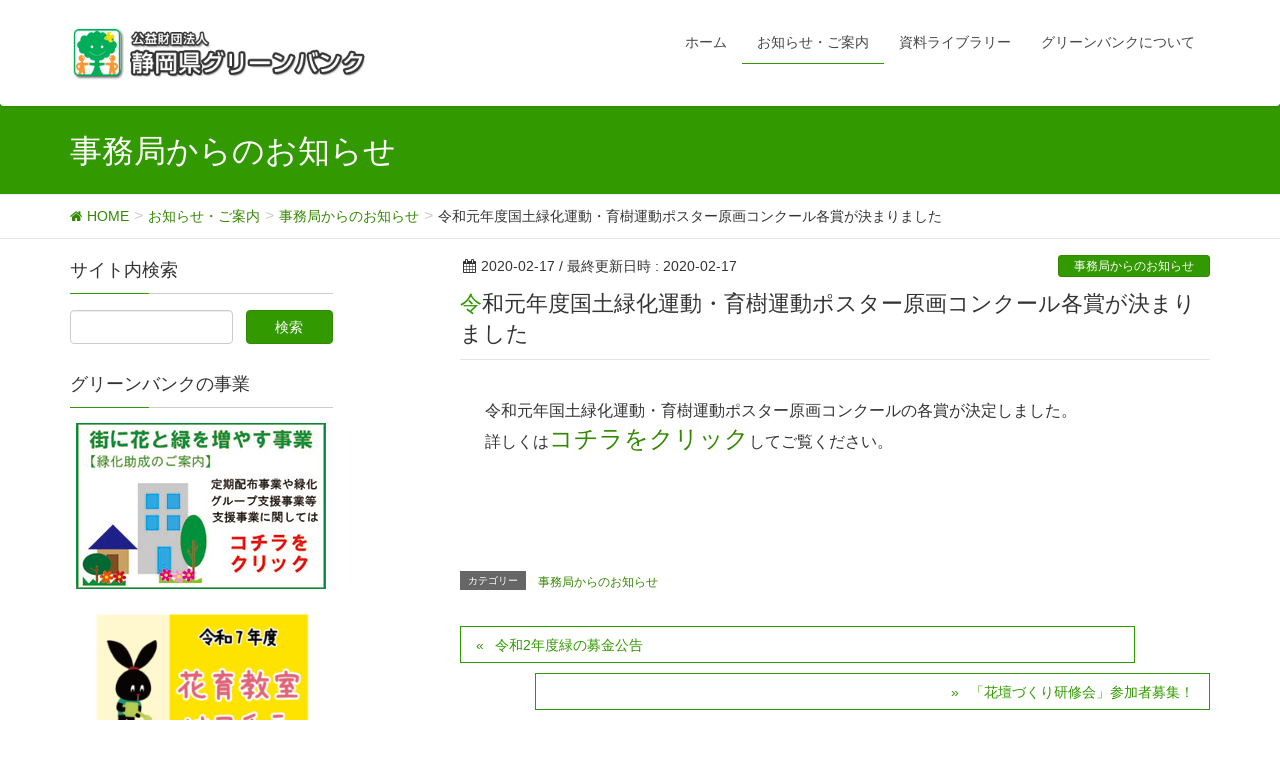

--- FILE ---
content_type: text/html; charset=UTF-8
request_url: https://greenbank.or.jp/%E4%BB%A4%E5%92%8C%E5%85%83%E5%B9%B4%E5%BA%A6%E5%9B%BD%E5%9C%9F%E7%B7%91%E5%8C%96%E9%81%8B%E5%8B%95%E3%83%BB%E8%82%B2%E6%A8%B9%E9%81%8B%E5%8B%95%E3%83%9D%E3%82%B9%E3%82%BF%E3%83%BC%E5%8E%9F%E7%94%BB
body_size: 17058
content:
<!DOCTYPE html>
<html lang="ja">
<head>
<meta charset="utf-8">
<meta http-equiv="X-UA-Compatible" content="IE=edge">
<meta name="viewport" content="width=device-width, initial-scale=1">
<title>令和元年度国土緑化運動・育樹運動ポスター原画コンクール各賞が決まりました | 公益財団法人静岡県グリーンバンク</title>
<meta name='robots' content='max-image-preview:large' />
<link rel='dns-prefetch' href='//oss.maxcdn.com' />
<link rel='dns-prefetch' href='//s.w.org' />
<link rel="alternate" type="application/rss+xml" title="公益財団法人静岡県グリーンバンク &raquo; フィード" href="https://greenbank.or.jp/feed" />
<link rel="alternate" type="application/rss+xml" title="公益財団法人静岡県グリーンバンク &raquo; コメントフィード" href="https://greenbank.or.jp/comments/feed" />
<link rel="alternate" type="application/rss+xml" title="公益財団法人静岡県グリーンバンク &raquo; 令和元年度国土緑化運動・育樹運動ポスター原画コンクール各賞が決まりました のコメントのフィード" href="https://greenbank.or.jp/%e4%bb%a4%e5%92%8c%e5%85%83%e5%b9%b4%e5%ba%a6%e5%9b%bd%e5%9c%9f%e7%b7%91%e5%8c%96%e9%81%8b%e5%8b%95%e3%83%bb%e8%82%b2%e6%a8%b9%e9%81%8b%e5%8b%95%e3%83%9d%e3%82%b9%e3%82%bf%e3%83%bc%e5%8e%9f%e7%94%bb/feed" />
<meta name="description" content="令和元年国土緑化運動・育樹運動ポスター原画コンクールの各賞が決定しました。詳しくはコチラをクリックしてご覧ください。&nbsp;" /><style type="text/css">.color_key_bg,.color_key_bg_hover:hover{background-color: #339900;}.color_key_txt,.color_key_txt_hover:hover{color: #339900;}.color_key_border,.color_key_border_hover:hover{border-color: #339900;}.color_key_dark_bg,.color_key_dark_bg_hover:hover{background-color: #338800;}.color_key_dark_txt,.color_key_dark_txt_hover:hover{color: #338800;}.color_key_dark_border,.color_key_dark_border_hover:hover{border-color: #338800;}</style>
		<script type="text/javascript">
			window._wpemojiSettings = {"baseUrl":"https:\/\/s.w.org\/images\/core\/emoji\/13.1.0\/72x72\/","ext":".png","svgUrl":"https:\/\/s.w.org\/images\/core\/emoji\/13.1.0\/svg\/","svgExt":".svg","source":{"concatemoji":"https:\/\/greenbank.or.jp\/wp-includes\/js\/wp-emoji-release.min.js?ver=5.8.12"}};
			!function(e,a,t){var n,r,o,i=a.createElement("canvas"),p=i.getContext&&i.getContext("2d");function s(e,t){var a=String.fromCharCode;p.clearRect(0,0,i.width,i.height),p.fillText(a.apply(this,e),0,0);e=i.toDataURL();return p.clearRect(0,0,i.width,i.height),p.fillText(a.apply(this,t),0,0),e===i.toDataURL()}function c(e){var t=a.createElement("script");t.src=e,t.defer=t.type="text/javascript",a.getElementsByTagName("head")[0].appendChild(t)}for(o=Array("flag","emoji"),t.supports={everything:!0,everythingExceptFlag:!0},r=0;r<o.length;r++)t.supports[o[r]]=function(e){if(!p||!p.fillText)return!1;switch(p.textBaseline="top",p.font="600 32px Arial",e){case"flag":return s([127987,65039,8205,9895,65039],[127987,65039,8203,9895,65039])?!1:!s([55356,56826,55356,56819],[55356,56826,8203,55356,56819])&&!s([55356,57332,56128,56423,56128,56418,56128,56421,56128,56430,56128,56423,56128,56447],[55356,57332,8203,56128,56423,8203,56128,56418,8203,56128,56421,8203,56128,56430,8203,56128,56423,8203,56128,56447]);case"emoji":return!s([10084,65039,8205,55357,56613],[10084,65039,8203,55357,56613])}return!1}(o[r]),t.supports.everything=t.supports.everything&&t.supports[o[r]],"flag"!==o[r]&&(t.supports.everythingExceptFlag=t.supports.everythingExceptFlag&&t.supports[o[r]]);t.supports.everythingExceptFlag=t.supports.everythingExceptFlag&&!t.supports.flag,t.DOMReady=!1,t.readyCallback=function(){t.DOMReady=!0},t.supports.everything||(n=function(){t.readyCallback()},a.addEventListener?(a.addEventListener("DOMContentLoaded",n,!1),e.addEventListener("load",n,!1)):(e.attachEvent("onload",n),a.attachEvent("onreadystatechange",function(){"complete"===a.readyState&&t.readyCallback()})),(n=t.source||{}).concatemoji?c(n.concatemoji):n.wpemoji&&n.twemoji&&(c(n.twemoji),c(n.wpemoji)))}(window,document,window._wpemojiSettings);
		</script>
		<style type="text/css">
img.wp-smiley,
img.emoji {
	display: inline !important;
	border: none !important;
	box-shadow: none !important;
	height: 1em !important;
	width: 1em !important;
	margin: 0 .07em !important;
	vertical-align: -0.1em !important;
	background: none !important;
	padding: 0 !important;
}
</style>
	<link rel='stylesheet' id='wp-block-library-css'  href='https://greenbank.or.jp/wp-includes/css/dist/block-library/style.min.css?ver=5.8.12' type='text/css' media='all' />
<link rel='stylesheet' id='contact-form-7-css'  href='https://greenbank.or.jp/wp-content/plugins/contact-form-7/includes/css/styles.css?ver=5.5.6' type='text/css' media='all' />
<link rel='stylesheet' id='foobox-free-min-css'  href='https://greenbank.or.jp/wp-content/plugins/foobox-image-lightbox/free/css/foobox.free.min.css?ver=2.7.27' type='text/css' media='all' />
<link rel='stylesheet' id='vkExUnit_common_style-css'  href='https://greenbank.or.jp/wp-content/plugins/vk-all-in-one-expansion-unit/css/vkExUnit_style_in_bs.css?ver=5.9.0' type='text/css' media='all' />
<link rel='stylesheet' id='font-awesome-css'  href='https://greenbank.or.jp/wp-content/plugins/vk-all-in-one-expansion-unit/libraries/font-awesome/css/font-awesome.min.css?ver=4.7.0' type='text/css' media='all' />
<link rel='stylesheet' id='wc-shortcodes-style-css'  href='https://greenbank.or.jp/wp-content/plugins/wc-shortcodes/public/assets/css/style.css?ver=3.46' type='text/css' media='all' />
<link rel='stylesheet' id='lightning-design-style-css'  href='https://greenbank.or.jp/wp-content/themes/lightning/design_skin/origin/css/style.css?ver=3.2.0' type='text/css' media='all' />
<style id='lightning-design-style-inline-css' type='text/css'>
@media (min-width: 992px) { .siteContent .subSection { float:left;margin-left:0; } .siteContent .mainSection { float:right; } }
</style>
<link rel='stylesheet' id='lightning-theme-style-css'  href='https://greenbank.or.jp/wp-content/themes/lightning_child/style.css?ver=3.2.0' type='text/css' media='all' />
<link rel='stylesheet' id='ltg_adv_nav_style_css-css'  href='https://greenbank.or.jp/wp-content/plugins/lightning-advanced-unit/inc/navigation/css/navigation.css?ver=3.4.1' type='text/css' media='all' />
<link rel='stylesheet' id='wordpresscanvas-font-awesome-css'  href='https://greenbank.or.jp/wp-content/plugins/wc-shortcodes/public/assets/css/font-awesome.min.css?ver=4.7.0' type='text/css' media='all' />
<script type='text/javascript' src='https://greenbank.or.jp/wp-includes/js/jquery/jquery.min.js?ver=3.6.0' id='jquery-core-js'></script>
<script type='text/javascript' src='https://greenbank.or.jp/wp-includes/js/jquery/jquery-migrate.min.js?ver=3.3.2' id='jquery-migrate-js'></script>
<script type='text/javascript' id='post_grid_scripts-js-extra'>
/* <![CDATA[ */
var post_grid_ajax = {"post_grid_ajaxurl":"https:\/\/greenbank.or.jp\/wp-admin\/admin-ajax.php"};
/* ]]> */
</script>
<script type='text/javascript' src='https://greenbank.or.jp/wp-content/plugins/post-grid/assets/frontend/js/scripts.js?ver=5.8.12' id='post_grid_scripts-js'></script>
<script type='text/javascript' id='ga_events_main_script-js-extra'>
/* <![CDATA[ */
var ga_options = {"anonymizeip":"","advanced":"","snippet_type":"none","tracking_id":"UA-102586310-1","gtm_id":"","domain":"","click_elements":[{"name":"clic_bn_bokindayori","type":"id","category":"link","action":"click","label":"\u7fe0\u306e\u52df\u91d1\u3060\u3088\u308a\u3092\u8868\u793a_\u30d0\u30ca\u30fc\u30ea\u30f3\u30af","value":"","bounce":"false"},{"name":"clic_bn_bankdayori","type":"id","category":"link","action":"click","label":"\u7fe0\u306e\u52df\u91d1\u3060\u3088\u308a\u3092\u8868\u793a_\u30d0\u30ca\u30fc\u30ea\u30f3\u30af","value":"","bounce":"false"},{"name":"clic_txt_bokindayori","type":"id","category":"link","action":"click","label":"\u7fe0\u306e\u52df\u91d1\u3060\u3088\u308a\u3092\u8868\u793a_\u30c6\u30ad\u30b9\u30c8\u30ea\u30f3\u30af","value":"","bounce":"false"}],"scroll_elements":[],"link_clicks_delay":"120","download_tracking_type":["pdf","mp3","pptx","docx"],"force_snippet":"none"};
var gaePlaceholders = {"is_front_page":"","page_title":"\u4ee4\u548c\u5143\u5e74\u5ea6\u56fd\u571f\u7dd1\u5316\u904b\u52d5\u30fb\u80b2\u6a39\u904b\u52d5\u30dd\u30b9\u30bf\u30fc\u539f\u753b\u30b3\u30f3\u30af\u30fc\u30eb\u5404\u8cde\u304c\u6c7a\u307e\u308a\u307e\u3057\u305f"};
/* ]]> */
</script>
<script type='text/javascript' src='https://greenbank.or.jp/wp-content/plugins/wp-google-analytics-events/js/main.js?ver=1.0' id='ga_events_main_script-js'></script>
<script type='text/javascript' src='https://greenbank.or.jp/wp-content/themes/lightning_child/js/jquerylib.js?ver=5.8.12' id='jquerylib-script-js'></script>
<!--[if lt IE 9]>
<script type='text/javascript' src='//oss.maxcdn.com/html5shiv/3.7.2/html5shiv.min.js?ver=5.8.12' id='html5shiv-js'></script>
<![endif]-->
<!--[if lt IE 9]>
<script type='text/javascript' src='//oss.maxcdn.com/respond/1.4.2/respond.min.js?ver=5.8.12' id='respond-js'></script>
<![endif]-->
<script type='text/javascript' src='https://greenbank.or.jp/wp-content/themes/lightning/js/all_in_header_fixed.min.js?ver=3.2.0' id='lightning-js-js'></script>
<script type='text/javascript' id='foobox-free-min-js-before'>
/* Run FooBox FREE (v2.7.27) */
var FOOBOX = window.FOOBOX = {
	ready: true,
	disableOthers: false,
	o: {wordpress: { enabled: true }, countMessage:'image %index of %total', captions: { dataTitle: ["captionTitle","title"], dataDesc: ["captionDesc","description"] }, excludes:'.fbx-link,.nofoobox,.nolightbox,a[href*="pinterest.com/pin/create/button/"]', affiliate : { enabled: false }},
	selectors: [
		".foogallery-container.foogallery-lightbox-foobox", ".foogallery-container.foogallery-lightbox-foobox-free", ".gallery", ".wp-block-gallery", ".wp-caption", ".wp-block-image", "a:has(img[class*=wp-image-])", ".foobox"
	],
	pre: function( $ ){
		// Custom JavaScript (Pre)
		
	},
	post: function( $ ){
		// Custom JavaScript (Post)
		
		// Custom Captions Code
		
	},
	custom: function( $ ){
		// Custom Extra JS
		
	}
};
</script>
<script type='text/javascript' src='https://greenbank.or.jp/wp-content/plugins/foobox-image-lightbox/free/js/foobox.free.min.js?ver=2.7.27' id='foobox-free-min-js'></script>
<script type='text/javascript' src='https://greenbank.or.jp/wp-content/plugins/lightning-advanced-unit/js/lightning-adv.min.js?ver=3.4.1' id='lightning_adv_unit_script-js'></script>
<script type='text/javascript' src='https://greenbank.or.jp/wp-content/plugins/lightning-advanced-unit/inc/navigation/js/navigation.min.js?ver=3.4.1' id='ltg_adv_unit_navi_script-js'></script>
<link rel="https://api.w.org/" href="https://greenbank.or.jp/wp-json/" /><link rel="alternate" type="application/json" href="https://greenbank.or.jp/wp-json/wp/v2/posts/5121" /><link rel="EditURI" type="application/rsd+xml" title="RSD" href="https://greenbank.or.jp/xmlrpc.php?rsd" />
<link rel="wlwmanifest" type="application/wlwmanifest+xml" href="https://greenbank.or.jp/wp-includes/wlwmanifest.xml" /> 
<meta name="generator" content="WordPress 5.8.12" />
<link rel="canonical" href="https://greenbank.or.jp/%e4%bb%a4%e5%92%8c%e5%85%83%e5%b9%b4%e5%ba%a6%e5%9b%bd%e5%9c%9f%e7%b7%91%e5%8c%96%e9%81%8b%e5%8b%95%e3%83%bb%e8%82%b2%e6%a8%b9%e9%81%8b%e5%8b%95%e3%83%9d%e3%82%b9%e3%82%bf%e3%83%bc%e5%8e%9f%e7%94%bb" />
<link rel='shortlink' href='https://greenbank.or.jp/?p=5121' />
<link rel="alternate" type="application/json+oembed" href="https://greenbank.or.jp/wp-json/oembed/1.0/embed?url=https%3A%2F%2Fgreenbank.or.jp%2F%25e4%25bb%25a4%25e5%2592%258c%25e5%2585%2583%25e5%25b9%25b4%25e5%25ba%25a6%25e5%259b%25bd%25e5%259c%259f%25e7%25b7%2591%25e5%258c%2596%25e9%2581%258b%25e5%258b%2595%25e3%2583%25bb%25e8%2582%25b2%25e6%25a8%25b9%25e9%2581%258b%25e5%258b%2595%25e3%2583%259d%25e3%2582%25b9%25e3%2582%25bf%25e3%2583%25bc%25e5%258e%259f%25e7%2594%25bb" />
<link rel="alternate" type="text/xml+oembed" href="https://greenbank.or.jp/wp-json/oembed/1.0/embed?url=https%3A%2F%2Fgreenbank.or.jp%2F%25e4%25bb%25a4%25e5%2592%258c%25e5%2585%2583%25e5%25b9%25b4%25e5%25ba%25a6%25e5%259b%25bd%25e5%259c%259f%25e7%25b7%2591%25e5%258c%2596%25e9%2581%258b%25e5%258b%2595%25e3%2583%25bb%25e8%2582%25b2%25e6%25a8%25b9%25e9%2581%258b%25e5%258b%2595%25e3%2583%259d%25e3%2582%25b9%25e3%2582%25bf%25e3%2583%25bc%25e5%258e%259f%25e7%2594%25bb&#038;format=xml" />
<!-- [ ExUnit Common ] -->
<style type="text/css">
.veu_color_txt_key { color:#338800 ; }
.veu_color_bg_key { background-color:#338800 ; }
.veu_color_border_key { border-color:#338800 ; }
a { color:#338800 ; }
a:hover { color:#339900 ; }
.btn-default { border-color:#339900;color:#339900;}
.btn-default:focus,
.btn-default:hover { border-color:#339900;background-color: #339900; }
.btn-primary { background-color:#339900;border-color:#338800; }
.btn-primary:focus,
.btn-primary:hover { background-color:#338800;border-color:#339900; }
</style>
<!-- [ / ExUnit Common ] -->
    <!-- [ VK All in one Expansion Unit OGP ] -->
<meta property="og:site_name" content="公益財団法人静岡県グリーンバンク" />
<meta property="og:url" content="https://greenbank.or.jp/%e4%bb%a4%e5%92%8c%e5%85%83%e5%b9%b4%e5%ba%a6%e5%9b%bd%e5%9c%9f%e7%b7%91%e5%8c%96%e9%81%8b%e5%8b%95%e3%83%bb%e8%82%b2%e6%a8%b9%e9%81%8b%e5%8b%95%e3%83%9d%e3%82%b9%e3%82%bf%e3%83%bc%e5%8e%9f%e7%94%bb" />
<meta property="og:title" content="令和元年度国土緑化運動・育樹運動ポスター原画コンクール各賞が決まりました | 公益財団法人静岡県グリーンバンク" />
<meta property="og:description" content="令和元年国土緑化運動・育樹運動ポスター原画コンクールの各賞が決定しました。詳しくはコチラをクリックしてご覧ください。&nbsp;" />
<meta property="og:type" content="article" />
<!-- [ / VK All in one Expansion Unit OGP ] -->
<link rel="icon" href="https://greenbank.or.jp/wp-content/uploads/2022/06/cropped-93a3055785a75964ff620f7eabb3f077-32x32.jpg" sizes="32x32" />
<link rel="icon" href="https://greenbank.or.jp/wp-content/uploads/2022/06/cropped-93a3055785a75964ff620f7eabb3f077-192x192.jpg" sizes="192x192" />
<link rel="apple-touch-icon" href="https://greenbank.or.jp/wp-content/uploads/2022/06/cropped-93a3055785a75964ff620f7eabb3f077-180x180.jpg" />
<meta name="msapplication-TileImage" content="https://greenbank.or.jp/wp-content/uploads/2022/06/cropped-93a3055785a75964ff620f7eabb3f077-270x270.jpg" />
		<style type="text/css" id="wp-custom-css">
			/*
ここに独自の CSS を追加することができます。

詳しくは上のヘルプアイコンをクリックしてください。
*/

.siteHeader_logo {
width: 300px;
}

.breadSection .breadcrumb span {
    font-size: 0.85em;
}

.element.style {
	line-height: 1.75em;
}

h1.entry-title {
    font-size: 22px;
}

h5 {
	text-align:center;
	font-size:16px;
	margin: auto 30px auto 25px;
    padding: 7px 7px 3px;
    border-top: 1px solid #ccc;
    border-bottom: 1px solid #ccc;
    /*background-color: #f5f5f5;*/
}
h5 a {
	color: #006799;
}

/*スライドショーとその下の空き調整*/
.siteContent {
    padding: 1em 0 3.5em;
}

/*新着ウィジェットの追記リンク*/
.moretxt {
	font-size: 14px;
	text-align: right;
	margin-top: 2px;
	margin-bottom: 0px;
	margin-right: 10px;
}

.btn-primary {
    color: #fff;
    background-color: #339900;
    border-color: #2e6da4;
}

h2, .mainSection-title {
    border-top-color: #fff;
    background-color: #fff;
    padding: 8px 10px 3px 20px;
    border-left: none;
	border-top: none;
	border-bottom: none;
	background: url(https://greenbank.or.jp/images/heading.png) no-repeat;
}


/*キャンプション有り画像の上下スペース狭く*/
.wp-caption {
    margin-top: 0em;
    margin-bottom: 0.5em;
}

/*投稿ページ*/
.pager .next > a, .pager .next > span {
    float: right;
    text-align: right;
}
.pager li a {
    display: block;
    overflow: hidden;
    float: none;
    width: 90%;
    text-align: left;
}

/*サブページ*/
#main h2 {
    margin-bottom: 10px;
    padding: 0 5px 0 25px;
    font-size: 20px;
    font-weight: normal;
    line-height: 50px;
    background: url(https://greenbank.or.jp//images/heading.png) no-repeat;
}
#main .sub_h2sub {
    font-size: 18px;
    font-weight: bold;
    color: #030;
    border-top-width: 1px;
    border-bottom-width: 1px;
    border-top-style: solid;
    border-bottom-style: solid;
    border-top-color: #030;
    border-bottom-color: #030;
    padding: 10px 10px 8px;
    margin: 15px 15px 15px;
}
#main h3 {
	font-size: 17px;
	font-weight: bold;
	line-height: 21px;
	padding-left: 10px;
	padding-top:10px;
	margin: 10px 10px 5px 20px;
	/* [disabled]letter-spacing: 0.2em; */
	color: #003300;
	border-bottom: 1px solid #cccccc;
}
#main h4 {
    font-size: 16px;
    font-weight: bold;
    line-height: 30px;
    padding: 7px 0 6px 12px;
    margin: 10px auto 10px;
    /*color: #003300;*/
    border-bottom: 0px solid #003300;
    border-left: 4px solid #003300;
	background-color: #efffef;
}
#main p {
	line-height: 1.75em;
	/* [disabled]clear: both; */
	padding-top: 5px;
	padding-right: 25px;
	padding-bottom: 0px;
	padding-left: 25px;
}
#main .imgl img {
    padding: 3px;
    margin-bottom: 25px;
    margin-right: 25px;
    border: 1px solid #999;
    float: left;
}
#main .imgr img {
    padding: 3px;
    margin-bottom: 10px;
    border: 1px solid #999;
    float: right;
    margin-left: 10px;
}
#main .download {
	margin: 10px 10px 30px 20px;
	clear: both;
}
#main .download img {
	float: left;
	margin-right: 10px;
	margin-bottom: 20px;
}
#main .download strong {
	font-size: 13px;
	line-height: 2.2em;
	color: #F30;
}

/*foogallery*/
.foogallery-default.alignment-left {
    clear: both;
	padding-top:25px;
}
.foogallery-default.hover-effect-caption .foogallery-caption-title {
    font-size: 11px;
}

/*画像に枠*/
.imgwaku,
.contents-wrap img,
.contents-wrap2 img {
	padding: 4px;
	border: 1px solid #999;
}
/*画像キャプション*/
.wp-caption p.wp-caption-text {
    color: #141414;
    font-size: 13px;
    margin: 0px;
}

/*子ページ一覧表示調整*/
.veu_childPage_list .wp-post-image {
    width: 37%;
}

/*ライブラリーキャプション*/
/*.wp-caption p.wp-caption-text {
    color: #141414;
    font-size: 16px;
    margin: 10px;
    background-color: #ffcccc;
}*/
.library-pdfdl {
	margin: 20px 0 0 8px;
	display:inline-block;
	font-size: 14px;
	color: #ff8800;
}

/*テーブル*/
#main .tbl1 {
    line-height: 1.6em;
    clear: both;
    padding-top: 15px;
    padding-right: 15px;
    padding-bottom: 15px;
    padding-left: 30px;
}
#main .tbl1 caption {
	font-weight: bold;
	color: #141414;
}
.green_imgA {
max-width: 267px;
}
.green_imgB {
max-width: 188px;
}

/*文字色等*/
#main .red {
	color:#FF0000;
}
#main .blue {
	color: #00F;
}
#main .green {
	color: #090;
}
#main .strong-red {
	font-size: 15px;
	font-weight: bold;
	color: #F00;
}
#main .strong-blue {
	font-size: 15px;
	font-weight: bold;
	color: #00F;
}
#main .strong-green {
	font-size: 15px;
	font-weight: bold;
	color: #090;
}

/*注意書き*/
.caution {
	clear: both;
	border: dashed 1px #ff0000;
	margin: 50px 20px 10px;
	padding:8px;
	color: #ff0000;
}

.caution2 {
display: inline-block;
	clear: both;
	border: dashed 1px #ff0000;
	margin: 0 10px 10px 25px;
	padding:8px;
	color: #ff0000;
font-size:91%;
}

/* 参加しよう*/
#main .imglbox img {
	padding: 3px;
	margin-bottom: 10px;
	margin-left: 10px;
	border: 1px solid #999;
	float: right;
}

#main .imgrbox img {
	/* [disabled]margin-bottom: 10px; */
	/* [disabled]border: 1px solid #999; */
	float: left;
	margin-right: 10px;
	clear: both;
	padding: 3px;
}

#main .qabox {
	margin-left: 30px;
	/* [disabled]clear: both; */
	margin-bottom: 10px;
	margin-right: 20px;
}
#main .qaboxlast {
	margin-left: 30px;
	clear: both;
	margin-bottom: 30px;
	margin-right: 20px;
}
#main .qabox .txtbox,
#main .qaboxlast .txtbox {
	/* [disabled]margin-right: 10px; */
	margin-top: 10px;
	float: left;
	width: 85%;
}

#main .qabox {
	border-bottom:#141414 dotted 1px;
	padding-bottom:4px;
}

#main .qaboxlast .txtbox ul {
	margin-left: 10px;
	list-style-type: square;
	line-height: 1.2em;
	margin-bottom: 15px;
	margin-top: 5px;
}

#main .qaboxlast .txtbox li {
  padding-left : 1em;
  text-indent : -1em;
}


/*緑のカーテンプロジェクト*/
#main .nendo {
    font-size: 16px;
    padding: 7px 0px 5px;
    margin: 10px 10px 7px 15px;
    color: #076605;
    border-bottom: 2px dotted #cccccc;
    border-top: 2px dotted #cccccc;
    background-color: #CFC;
    text-align: center;
	font-weight: 700;
}

/*花育Q&A*/
#main .que {
	margin: 20px 10px 12px 30px;
	font-weight: bold;
}
#main .ans {
	margin: 5px 20px 30px 30px;
	padding-left: 1em;
	text-indent: -1em;
	line-height: 1.6em;
}

/*POST GRID(グリーンバンクだより)*/
.post-grid .grid-items {
    text-align: left;
}



#main .gaiyou {
	margin: 10px 20px 20px 35px;
}
#main .koumoku {
	font-weight: bold;
	margin-bottom: 7px;
}
#main .text {
	margin-left: 25px;
	margin-bottom: 25px;
}


/*更新日表示*/
#date {
    text-align: right;
    color: #484848;
    font-size: 11px;
}

/*リンクページ*/
dl.dl_link {
padding: 10px;
margin-right: 10px;
margin-left: 5px;
}
.dl_link dt {
	border-bottom-width: 1px;
	border-bottom-style: dotted;
	border-bottom-color: #CCCCCC;
	line-height: 28px;
	margin: 0 0 3px 15px;
	background-image: url(../img/li.gif);
	background-repeat: no-repeat;
	background-position: left center;
	padding-left: 10px;
	font-weight: normal;
	letter-spacing: 1px;
	padding-bottom: 5px;
}
.dl_link dd {
	line-height: 20px;
	padding-right: 15px;
	padding-left: 15px;
	color: #505050;
}
.dl_link dt .linktitle {
}
.link ul, ol, dl {
    margin-top: 0.5em;
    margin-bottom: 0.5em;
}

/*CTAの上部マージン*/
.veu_cta {
    margin-top: 90px;
	clear:both;
}
		</style>
		<!-- [ Lightning Common ] -->
<style type="text/css">
.veu_color_txt_key { color:#338800 ; }
.veu_color_bg_key { background-color:#338800 ; }
.veu_color_border_key { border-color:#338800 ; }
a { color:#338800 ; }
a:hover { color:#339900 ; }
.btn-default { border-color:#339900;color:#339900;}
.btn-default:focus,
.btn-default:hover { border-color:#339900;background-color: #339900; }
.btn-primary { background-color:#339900;border-color:#338800; }
.btn-primary:focus,
.btn-primary:hover { background-color:#338800;border-color:#339900; }
</style>
<!-- [ / Lightning Common ] -->
<!-- [ Ligthning Origin ] -->
<style type="text/css">
ul.gMenu a:hover { color:#339900; }
.page-header { background-color:#339900; }
h1.entry-title:first-letter,
.single h1.entry-title:first-letter { color:#339900; }
h2,
.mainSection-title { border-top-color:#339900 }
h3:after,
.subSection-title:after { border-bottom-color:#339900; }
.media .media-body .media-heading a:hover { color:#339900; }
ul.page-numbers li span.page-numbers.current { background-color:#339900; }
.pager li > a { border-color:#339900;color:#339900;}
.pager li > a:hover { background-color:#339900;color:#fff;}
footer { border-top-color:#339900 }
dt { border-left-color:#339900; }
@media (min-width: 768px){
  ul.gMenu > li > a:hover:after,
  ul.gMenu > li.current-post-ancestor > a:after,
  ul.gMenu > li.current-menu-item > a:after,
  ul.gMenu > li.current-menu-parent > a:after,
  ul.gMenu > li.current-menu-ancestor > a:after,
  ul.gMenu > li.current_page_parent > a:after,
  ul.gMenu > li.current_page_ancestor > a:after { border-bottom-color: #339900 }
  ul.gMenu > li > a:hover .gMenu_description { color: #339900; }
} /* @media (min-width: 768px) */
</style>
<!-- [ / Ligthning Origin ] -->
<script>
(function(i,s,o,g,r,a,m){i['GoogleAnalyticsObject']=r;i[r]=i[r]||function(){
(i[r].q=i[r].q||[]).push(arguments)},i[r].l=1*new Date();a=s.createElement(o),
m=s.getElementsByTagName(o)[0];a.async=1;a.src=g;m.parentNode.insertBefore(a,m)
})(window,document,'script','//www.google-analytics.com/analytics.js','ga');

ga('create', 'UA-102586310-1', 'greenbank.or.jp');
ga('send', 'pageview');
</script>

</head>
<body class="post-template-default single single-post postid-5121 single-format-standard sidebar-fix menu-slide wc-shortcodes-font-awesome-enabled headfix header_height_changer">
<div id="bodyInner"><section id="navSection" class="navSection"><form role="search" method="get" id="searchform" class="searchform" action="https://greenbank.or.jp/">
				<div>
					<label class="screen-reader-text" for="s">検索:</label>
					<input type="text" value="" name="s" id="s" />
					<input type="submit" id="searchsubmit" value="検索" />
				</div>
			</form></section><div id="wrap" class="wrap"><header class="navbar siteHeader">
        <div class="container siteHeadContainer">
        <div class="navbar-header">
            <h1 class="navbar-brand siteHeader_logo">
            <a href="https://greenbank.or.jp/"><span>
            <img src="https://greenbank.or.jp/wp-content/uploads/2017/08/logo.png" alt="公益財団法人静岡県グリーンバンク" />            </span></a>
            </h1>
                                      <a href="#" class="btn btn-default menuBtn menuClose menuBtn_left" id="menuBtn"><i class="fa fa-bars" aria-hidden="true"></i></a>
                    </div>

        <div id="gMenu_outer" class="gMenu_outer"><nav class="menu-%e3%83%98%e3%83%83%e3%83%80%e5%8f%b3%e4%b8%8a-container"><ul id="menu-%e3%83%98%e3%83%83%e3%83%80%e5%8f%b3%e4%b8%8a" class="menu nav gMenu"><li id="menu-item-107" class="menu-item menu-item-type-custom menu-item-object-custom menu-item-home"><a href="http://greenbank.or.jp/"><strong class="gMenu_name">ホーム</strong></a></li>
<li id="menu-item-104" class="menu-item menu-item-type-taxonomy menu-item-object-category current-post-ancestor menu-item-has-children"><a href="https://greenbank.or.jp/category/information"><strong class="gMenu_name">お知らせ・ご案内</strong></a>
<ul class="sub-menu">
	<li id="menu-item-108" class="menu-item menu-item-type-taxonomy menu-item-object-category current-post-ancestor current-menu-parent current-post-parent"><a href="https://greenbank.or.jp/category/information/information_secretariat">事務局からのお知らせ</a></li>
	<li id="menu-item-110" class="menu-item menu-item-type-taxonomy menu-item-object-category"><a href="https://greenbank.or.jp/category/information/blog_greenbank">グリーンバンク「緑のブログ」</a></li>
	<li id="menu-item-2274" class="menu-item menu-item-type-taxonomy menu-item-object-category menu-item-has-children"><a href="https://greenbank.or.jp/category/information/information_greeting">緑化団体からのお知らせ</a>
	<ul class="sub-menu">
		<li id="menu-item-707" class="menu-item menu-item-type-post_type menu-item-object-page menu-item-has-children"><a href="https://greenbank.or.jp/jigyou">グリーンバンクの事業</a>
		<ul class="sub-menu">
			<li id="menu-item-689" class="menu-item menu-item-type-post_type menu-item-object-page menu-item-has-children"><a href="https://greenbank.or.jp/jigyou/increase-green">街に花と緑を増やす事業</a>
			<ul class="sub-menu">
				<li id="menu-item-257" class="menu-item menu-item-type-post_type menu-item-object-page menu-item-has-children"><a href="https://greenbank.or.jp/jigyou/increase-green/regular-distribution">定期配布事業</a>
				<ul class="sub-menu">
					<li id="menu-item-693" class="menu-item menu-item-type-post_type menu-item-object-page"><a href="https://greenbank.or.jp/?page_id=661">景観づくり団体支援事業</a></li>
				</ul>
</li>
				<li id="menu-item-695" class="menu-item menu-item-type-post_type menu-item-object-page"><a href="https://greenbank.or.jp/jigyou/increase-green/greeninggroup-support">緑化グループ支援事業</a></li>
				<li id="menu-item-690" class="menu-item menu-item-type-post_type menu-item-object-page"><a href="https://greenbank.or.jp/?page_id=663">優良景観樹木保全事業</a></li>
				<li id="menu-item-694" class="menu-item menu-item-type-post_type menu-item-object-page"><a href="https://greenbank.or.jp/jigyou/increase-green/greencurtain-project">緑のカーテンプロジェクト</a></li>
				<li id="menu-item-697" class="menu-item menu-item-type-post_type menu-item-object-page"><a href="https://greenbank.or.jp/jigyou/increase-green/shibaculture-creation">芝生文化創造事業</a></li>
				<li id="menu-item-696" class="menu-item menu-item-type-post_type menu-item-object-page"><a href="https://greenbank.or.jp/jigyou/increase-green/volunteer-training-2">緑化ボランティア育成研修事業</a></li>
				<li id="menu-item-698" class="menu-item menu-item-type-post_type menu-item-object-page"><a href="https://greenbank.or.jp/jigyou/increase-green/flower-education">花育教室</a></li>
				<li id="menu-item-3392" class="menu-item menu-item-type-post_type menu-item-object-page"><a href="https://greenbank.or.jp/jigyou/increase-green/expert">緑化専門家活用支援事業</a></li>
				<li id="menu-item-3393" class="menu-item menu-item-type-post_type menu-item-object-page"><a href="https://greenbank.or.jp/jigyou/increase-green/hospitality">地域のランドマーク花壇づくり支援事業</a></li>
			</ul>
</li>
			<li id="menu-item-699" class="menu-item menu-item-type-post_type menu-item-object-page menu-item-has-children"><a href="https://greenbank.or.jp/jigyou/grow-forest">豊かな森を育てる事業</a>
			<ul class="sub-menu">
				<li id="menu-item-691" class="menu-item menu-item-type-post_type menu-item-object-page"><a href="https://greenbank.or.jp/?page_id=665">四季を彩る森林景観づくり事業</a></li>
				<li id="menu-item-705" class="menu-item menu-item-type-post_type menu-item-object-page"><a href="https://greenbank.or.jp/jigyou/grow-forest/prefectural-forest">県民参加の森づくり推進事業</a></li>
				<li id="menu-item-703" class="menu-item menu-item-type-post_type menu-item-object-page"><a href="https://greenbank.or.jp/jigyou/grow-forest/forestmakinggroup-support">森づくりグループ活動支援事業</a></li>
				<li id="menu-item-701" class="menu-item menu-item-type-post_type menu-item-object-page menu-item-has-children"><a href="https://greenbank.or.jp/jigyou/grow-forest/schoolforest-promotion">学校林活用推進事業</a>
				<ul class="sub-menu">
					<li id="menu-item-704" class="menu-item menu-item-type-post_type menu-item-object-page menu-item-has-children"><a href="https://greenbank.or.jp/jigyou/grow-forest/coastalforest-protection">海岸林保護団体活動支援事業</a>
					<ul class="sub-menu">
						<li id="menu-item-702" class="menu-item menu-item-type-post_type menu-item-object-page"><a href="https://greenbank.or.jp/jigyou/grow-forest/remaining-material">林地残材搬出奨励モデル事業</a></li>
					</ul>
</li>
				</ul>
</li>
			</ul>
</li>
			<li id="menu-item-1354" class="menu-item menu-item-type-custom menu-item-object-custom"><a href="http://greenbank.or.jp/sstaisaku/">森林・山村多面機能発揮対策</a></li>
		</ul>
</li>
	</ul>
</li>
	<li id="menu-item-1195" class="menu-item menu-item-type-post_type menu-item-object-page"><a href="https://greenbank.or.jp/info_secretariat/donation">寄付・募金のお願い</a></li>
</ul>
</li>
<li id="menu-item-1201" class="menu-item menu-item-type-post_type menu-item-object-page menu-item-has-children"><a href="https://greenbank.or.jp/info_secretariat/library"><strong class="gMenu_name">資料ライブラリー</strong></a>
<ul class="sub-menu">
	<li id="menu-item-111" class="menu-item menu-item-type-taxonomy menu-item-object-category"><a href="https://greenbank.or.jp/category/library/library_guidelines">要綱・要領・細則</a></li>
	<li id="menu-item-112" class="menu-item menu-item-type-taxonomy menu-item-object-category"><a href="https://greenbank.or.jp/category/library/library_forms">申請書・報告書</a></li>
	<li id="menu-item-2182" class="menu-item menu-item-type-post_type menu-item-object-page menu-item-has-children"><a href="https://greenbank.or.jp/info_secretariat/library/greenbankdayori-2">グリーンバンクだより</a>
	<ul class="sub-menu">
		<li id="menu-item-114" class="menu-item menu-item-type-taxonomy menu-item-object-category"><a href="https://greenbank.or.jp/category/library/library_etc">その他</a></li>
	</ul>
</li>
	<li id="menu-item-3875" class="menu-item menu-item-type-post_type menu-item-object-page"><a href="https://greenbank.or.jp/info_secretariat/library/midorinobokindayori">緑の募金だより</a></li>
	<li id="menu-item-115" class="menu-item menu-item-type-taxonomy menu-item-object-category"><a href="https://greenbank.or.jp/category/library/library_-info-disclosure">情報公開</a></li>
</ul>
</li>
<li id="menu-item-1197" class="menu-item menu-item-type-post_type menu-item-object-page menu-item-has-children"><a href="https://greenbank.or.jp/about-greenbank"><strong class="gMenu_name">グリーンバンクについて</strong></a>
<ul class="sub-menu">
	<li id="menu-item-1199" class="menu-item menu-item-type-post_type menu-item-object-page menu-item-has-children"><a href="https://greenbank.or.jp/about-greenbank/list-branch">本店・支店一覧</a>
	<ul class="sub-menu">
		<li id="menu-item-1198" class="menu-item menu-item-type-post_type menu-item-object-page"><a href="https://greenbank.or.jp/about-greenbank/list-officer">役員紹介</a></li>
	</ul>
</li>
	<li id="menu-item-2183" class="menu-item menu-item-type-post_type menu-item-object-page"><a href="https://greenbank.or.jp/green-funds/list_charge-2">緑の募金／担当課一覧</a></li>
	<li id="menu-item-2601" class="menu-item menu-item-type-post_type menu-item-object-page"><a href="https://greenbank.or.jp/contact">お問い合わせ</a></li>
</ul>
</li>
</ul></nav></div>    </div>
    </header>

<div class="section page-header"><div class="container"><div class="row"><div class="col-md-12">
<div class="page-header_pageTitle">
事務局からのお知らせ</div>
</div></div></div></div><!-- [ /.page-header ] -->
<!-- [ .breadSection ] -->
<div class="section breadSection">
<div class="container">
<div class="row">
<ol class="breadcrumb" itemtype="http://schema.org/BreadcrumbList"><li id="panHome" itemprop="itemListElement" itemscope itemtype="http://schema.org/ListItem"><a itemprop="item" href="https://greenbank.or.jp/"><span itemprop="name"><i class="fa fa-home"></i> HOME</span></a></li><li itemprop="itemListElement" itemscope itemtype="http://schema.org/ListItem"><a itemprop="item" href="https://greenbank.or.jp/category/information"><span itemprop="name">お知らせ・ご案内</span></a></li><li itemprop="itemListElement" itemscope itemtype="http://schema.org/ListItem"><a itemprop="item" href="https://greenbank.or.jp/category/information/information_secretariat"><span itemprop="name">事務局からのお知らせ</span></a></li><li><span>令和元年度国土緑化運動・育樹運動ポスター原画コンクール各賞が決まりました</span></li></ol>
</div>
</div>
</div>
<!-- [ /.breadSection ] -->
<div class="section siteContent">
<div class="container">
<div class="row">

<div class="col-md-8 mainSection" id="main" role="main">

<article id="post-5121" class="post-5121 post type-post status-publish format-standard hentry category-information_secretariat">
	<header>
	
<div class="entry-meta">
<span class="published entry-meta_items">2020-02-17</span>



<span class="entry-meta_items entry-meta_updated">/ 最終更新日時 : <span class="updated">2020-02-17</span></span>


<span class="vcard author entry-meta_items entry-meta_items_author entry-meta_hidden"><span class="fn">kawai</span></span>

<span class="entry-meta_items entry-meta_items_term"><a href="https://greenbank.or.jp/category/information/information_secretariat" class="btn btn-xs btn-primary">事務局からのお知らせ</a></span>
</div>	<h1 class="entry-title">令和元年度国土緑化運動・育樹運動ポスター原画コンクール各賞が決まりました</h1>
	</header>
	<div class="entry-body">
	<p>令和元年国土緑化運動・育樹運動ポスター原画コンクールの各賞が決定しました。<br />
詳しくは<span style="font-size: 18pt;"><a href="https://greenbank.or.jp/ryokukaposter_wanted">コチラをクリック</a></span>してご覧ください。</p>
<p>&nbsp;</p>
	</div><!-- [ /.entry-body ] -->

	<div class="entry-footer">
	
	<div class="entry-meta-dataList"><dl><dt>カテゴリー</dt><dd><a href="https://greenbank.or.jp/category/information/information_secretariat">事務局からのお知らせ</a></dd></dl></div>
		</div><!-- [ /.entry-footer ] -->

	
<div id="comments" class="comments-area">

	
	
	
	
</div><!-- #comments -->
</article>

<nav>
  <ul class="pager">
    <li class="previous"><a href="https://greenbank.or.jp/%e4%bb%a4%e5%92%8c2%e5%b9%b4%e5%ba%a6%e7%b7%91%e3%81%ae%e5%8b%9f%e9%87%91%e5%85%ac%e5%91%8a" rel="prev">令和2年度緑の募金公告</a></li>
    <li class="next"><a href="https://greenbank.or.jp/%e3%80%8c%e8%8a%b1%e5%a3%87%e3%81%a5%e3%81%8f%e3%82%8a%e7%a0%94%e4%bf%ae%e4%bc%9a%e3%80%8d%e5%8f%82%e5%8a%a0%e8%80%85%e5%8b%9f%e9%9b%86%ef%bc%81-2" rel="next">「花壇づくり研修会」参加者募集！</a></li>
  </ul>
</nav>

</div><!-- [ /.mainSection ] -->

<div class="col-md-3 col-md-offset-1 subSection">
<aside class="widget widget_search" id="search-2"><h1 class="widget-title subSection-title">サイト内検索</h1><form role="search" method="get" id="searchform" class="searchform" action="https://greenbank.or.jp/">
				<div>
					<label class="screen-reader-text" for="s">検索:</label>
					<input type="text" value="" name="s" id="s" />
					<input type="submit" id="searchsubmit" value="検索" />
				</div>
			</form></aside><aside class="widget widget_pudge" id="pudge-2">
<div id="widget-page-709" class="widget_pageContent">
<h1 class="widget-title subSection-title">グリーンバンクの事業</h1>
<div class="slide_btn"><img loading="lazy" class="alignnone size-full wp-image-139 aligncenter" src="https://greenbank.or.jp/wp-content/uploads/2017/08/sidebn_jigyou01a.jpg" alt="街を花と緑でいっぱいにする事業" width="250" height="166" /></div>
<div class="slide_box" style="display: none;">
<ul>
<li><a href="https://greenbank.or.jp/jigyou/increase-green">事業一覧</a>
<ul>
<li style="list-style-type: none;">
<ul>
<li><a href="https://greenbank.or.jp/jigyou/increase-green/regular-distribution">定期配布事業</a></li>
<li><a href="https://greenbank.or.jp/jigyou/increase-green/greeninggroup-support">緑化グループ支援事業</a></li>
</ul>
</li>
</ul>
<p><!--
 	

<li><a href="https://greenbank.or.jp/jigyou/increase-green/landscapebuilding-group">景観づくり団体支援事業</a></li>


--></p>
<ul>
<li><a href="https://greenbank.or.jp/jigyou/increase-green/hospitality">地域のランドマーク花壇づくり支援事業</a></li>
</ul>
</li>
<li><a href="https://greenbank.or.jp/jigyou/increase-green/greencurtain-project">緑のカーテンプロジェクト</a>
<ul>
<li><a href="https://greenbank.or.jp/jigyou/increase-green/shibaculture-creation">芝生文化創造事業</a></li>
<li><a href="https://greenbank.or.jp/jigyou/increase-green/volunteer-training-2">緑化ボランティア育成研修事業</a></li>
<li><a href="https://greenbank.or.jp/jigyou/increase-green/flower-education">花育教室</a></li>
<li><a href="https://greenbank.or.jp/jigyou/increase-green/expert">緑化専門家活用支援事業</a></li>
</ul>
</li>
</ul>
</div>
<p><a href="https://greenbank.or.jp/jigyou/increase-green/flower-education"><img loading="lazy" class="aligncenter wp-image-9859" src="https://greenbank.or.jp/wp-content/uploads/2025/07/7373d3d3312bcfc0e35996170db3fc74.png" alt="令和7年度 花育教室はこちら" width="250" height="177" srcset="https://greenbank.or.jp/wp-content/uploads/2025/07/7373d3d3312bcfc0e35996170db3fc74.png 842w, https://greenbank.or.jp/wp-content/uploads/2025/07/7373d3d3312bcfc0e35996170db3fc74-300x212.png 300w, https://greenbank.or.jp/wp-content/uploads/2025/07/7373d3d3312bcfc0e35996170db3fc74-768x543.png 768w" sizes="(max-width: 250px) 100vw, 250px" /></a><a href="https://greenbank.or.jp/ex-carbonneutrality"><img loading="lazy" class="aligncenter wp-image-9405" src="https://greenbank.or.jp/wp-content/uploads/2024/10/f9d0aadfb67a155f6894bbe074ed237f.jpg" alt="カーボンニュートラルな世界へ" width="250" height="153" srcset="https://greenbank.or.jp/wp-content/uploads/2024/10/f9d0aadfb67a155f6894bbe074ed237f.jpg 809w, https://greenbank.or.jp/wp-content/uploads/2024/10/f9d0aadfb67a155f6894bbe074ed237f-300x184.jpg 300w, https://greenbank.or.jp/wp-content/uploads/2024/10/f9d0aadfb67a155f6894bbe074ed237f-768x471.jpg 768w" sizes="(max-width: 250px) 100vw, 250px" /></a></p>
<div class="slide_btn"><img loading="lazy" class="alignnone size-full wp-image-140 aligncenter" src="https://greenbank.or.jp/wp-content/uploads/2017/09/sidebn_jigyou02a.jpg" alt="豊かな森を守る事業" width="250" height="166" /></div>
<div class="slide_box" style="display: none;">
<ul>
<li><a href="https://greenbank.or.jp/jigyou/grow-forest">事業一覧</a></li>
</ul>
<hr />
<ul>
<li><a href="https://greenbank.or.jp/jigyou/grow-forest/prefectural-forest">県民参加の森づくり推進事業</a></li>
<li><a href="https://greenbank.or.jp/jigyou/grow-forest/forestmakinggroup-support">森づくりグループ活動支援事業</a></li>
<li><a href="https://greenbank.or.jp/jigyou/grow-forest/schoolforest-promotion">学校林活用推進事業</a></li>
<li><a href="https://greenbank.or.jp/jigyou/grow-forest/coastalforest-protection">海岸林保護団体活動支援事業</a></li>
<li><a href="https://greenbank.or.jp/meeting">森づくりミーティング</a></li>
</ul>
</div>
<p><a href="https://greenbank.or.jp/tewatasumidori" target="_blank" rel="noopener"><img loading="lazy" class="aligncenter wp-image-141 size-full" src="https://greenbank.or.jp/wp-content/uploads/2024/04/71ed881a519aa94d3dc316fabdb58c48-scaled.jpg" alt="テワタスミドリ" width="250" height="" /></a><a href="https://greenbank.or.jp/green-funds" target="_blank" rel="noopener"><img loading="lazy" class="aligncenter wp-image-141 size-full" src="https://greenbank.or.jp/wp-content/uploads/2024/07/1fd22804814a672417880c72e9434e71.png" alt="緑の募金" width="250" height="1704" /></a><a href="https://greenbank.or.jp/kigyou"><img loading="lazy" class="aligncenter wp-image-9241" src="https://greenbank.or.jp/wp-content/uploads/2024/06/d28ec4aa52b70fe5e4e24d1cbf8f1484-300x184.png" alt="県内企業のみなさまへ" width="250" height="153" srcset="https://greenbank.or.jp/wp-content/uploads/2024/06/d28ec4aa52b70fe5e4e24d1cbf8f1484-300x184.png 300w, https://greenbank.or.jp/wp-content/uploads/2024/06/d28ec4aa52b70fe5e4e24d1cbf8f1484-768x470.png 768w, https://greenbank.or.jp/wp-content/uploads/2024/06/d28ec4aa52b70fe5e4e24d1cbf8f1484.png 960w" sizes="(max-width: 250px) 100vw, 250px" /></a><a href="https://greenbank.or.jp/ryokukaposter_wanted"><img loading="lazy" class="wp-image-9278 aligncenter" src="https://greenbank.or.jp/wp-content/uploads/2024/06/8fdf3b8f924f9ca6d10a1b41c4035e33.png" alt="ポスター原画コンクール" width="250" height="91" srcset="https://greenbank.or.jp/wp-content/uploads/2024/06/8fdf3b8f924f9ca6d10a1b41c4035e33.png 960w, https://greenbank.or.jp/wp-content/uploads/2024/06/8fdf3b8f924f9ca6d10a1b41c4035e33-300x109.png 300w, https://greenbank.or.jp/wp-content/uploads/2024/06/8fdf3b8f924f9ca6d10a1b41c4035e33-768x280.png 768w" sizes="(max-width: 250px) 100vw, 250px" /></a><a href="https://greenbank.or.jp/slogan_wanted"><img loading="lazy" class="aligncenter wp-image-9239" src="https://greenbank.or.jp/wp-content/uploads/2024/06/5f177a2879c501ed61b661a4721718f0.png" alt="県内企業のみなさまへ" width="249" height="88" srcset="https://greenbank.or.jp/wp-content/uploads/2024/06/5f177a2879c501ed61b661a4721718f0.png 960w, https://greenbank.or.jp/wp-content/uploads/2024/06/5f177a2879c501ed61b661a4721718f0-300x106.png 300w, https://greenbank.or.jp/wp-content/uploads/2024/06/5f177a2879c501ed61b661a4721718f0-768x271.png 768w" sizes="(max-width: 249px) 100vw, 249px" /></a></p>
<p><a href="https://greenbank.or.jp/forest-esd" target="_blank" rel="noopener"><img loading="lazy" class="aligncenter wp-image-141 size-full" src="https://greenbank.or.jp/wp-content/uploads/2024/04/209da6b8032d78fd0803597f1046cd85.png" alt="小学生向け 静岡県の森林・林業 学習資料" width="250" height="720" /></a></p>
<p><a href="https://greenbank.or.jp/shinrin-sanson" target="_blank" rel="noopener"><img loading="lazy" class="aligncenter wp-image-141 size-full" src="https://greenbank.or.jp/wp-content/uploads/2023/10/5b01f01bf9e3ebcf3ced1679e88e15f8.png" alt="森林・山村多面的機能発揮対策" width="250" height="720" /></a></p>
<p><a href="https://greenbank.or.jp/chopsticks-at-the-library"><img loading="lazy" class="wp-image-9390 aligncenter" src="https://greenbank.or.jp/wp-content/uploads/2024/09/164b9e33738d1b5ef26c0bdf464df2d4.png" alt="図書館でグリーンキャペーン" width="250" height="93" srcset="https://greenbank.or.jp/wp-content/uploads/2024/09/164b9e33738d1b5ef26c0bdf464df2d4.png 960w, https://greenbank.or.jp/wp-content/uploads/2024/09/164b9e33738d1b5ef26c0bdf464df2d4-300x112.png 300w, https://greenbank.or.jp/wp-content/uploads/2024/09/164b9e33738d1b5ef26c0bdf464df2d4-768x286.png 768w" sizes="(max-width: 250px) 100vw, 250px" /></a></p>
<p><a href="https://greenbank.or.jp/green-boys"><img loading="lazy" class="aligncenter wp-image-8644 size-full" src="https://greenbank.or.jp/wp-content/uploads/2023/11/acb36768e9dcb4b6566d870697894b8f.png" alt="緑の少年団" width="250" height="182" /></a></p>
<p><a href="https://greenbank.or.jp/shizenhoiku"><img loading="lazy" class="aligncenter wp-image-6271 size-full" src="https://greenbank.or.jp/wp-content/uploads/2017/08/shizenhoikubana.jpg" alt="" width="251" height="153" /></a><br />
<a href="https://greenbank.or.jp/corona"><img loading="lazy" class="aligncenter wp-image-9210 size-full" src="https://greenbank.or.jp/wp-content/uploads/2024/05/korona-1.jpg" alt="" width="251" height="65" /></a></p>
<p><a href="https://greenbank.or.jp/info_secretariat/library"><img loading="lazy" class="aligncenter wp-image-151 size-full" src="https://greenbank.or.jp/wp-content/uploads/2017/08/sidebn_library.jpg" alt="各種資料ライブラリー" width="251" height="189" /></a></p>
<p><!--


<div class="slide_btn"><img loading="lazy" class="alignnone wp-image-1091 size-full aligncenter" src="https://greenbank.or.jp/wp-content/uploads/2017/08/sidebn_sloganwanted.png" alt="" width="251" height="115" /></div>




<div class="slide_box" style="display: none;">


<ul>
 	

<li><a href="https://greenbank.or.jp/ryokukaposter_wanted">緑化ポスター原画コンクール</a></li>


 	

<li><a href="https://greenbank.or.jp/ryokukaposter_wanted">緑の標語コンクール</a></li>


</ul>


</div>


--><a href="https://greenbank.or.jp/category/information/blog_greenbank"><img loading="lazy" class="aligncenter wp-image-1287 size-full" src="https://greenbank.or.jp/wp-content/uploads/2017/08/sidebn_blog.png" alt="緑のブログ" width="251" height="176" /></a></p>
<p><a href="https://www.pref.shizuoka.jp/kurashikankyo/shizenkankyo/morizukuri/1002585/1017283.html" target="_blank" rel="noopener"><img loading="lazy" class="aligncenter wp-image-8649" src="https://greenbank.or.jp/wp-content/uploads/2023/11/morimori.jpg" alt="森づくり県民大作戦" width="240" height="167" /></a></p>
</div>
</aside><aside class="widget widget_pudge" id="pudge-12">
<div id="widget-page-3691" class="widget_pageContent">
<aside id="nav_menu-3" class="widget widget_nav_menu">
<h1 class="widget-title subSection-title">事務局からのご案内</h1>
<div class="menu-sb_%e4%ba%8b%e5%8b%99%e5%b1%80%e3%81%8b%e3%82%89%e3%81%ae%e3%81%94%e6%a1%88%e5%86%85-container">
<ul id="menu-sb_%e4%ba%8b%e5%8b%99%e5%b1%80%e3%81%8b%e3%82%89%e3%81%ae%e3%81%94%e6%a1%88%e5%86%85" class="menu">
<li id="menu-item-615" class="menu-item menu-item-type-post_type menu-item-object-page menu-item-615"><a href="https://greenbank.or.jp/info_secretariat/donation">寄付・募金のお願い</a></li>
<li id="menu-item-614" class="menu-item menu-item-type-post_type menu-item-object-page menu-item-614"><a href="https://greenbank.or.jp/info_secretariat/library">資料ライブラリー</a></li>
<li id="menu-item-2181" class="menu-item menu-item-type-post_type menu-item-object-page menu-item-2181"><a href="https://greenbank.or.jp/info_secretariat/library/greenbankdayori-2">グリーンバンクだより</a></li>
<li id="menu-item-2843" class="menu-item menu-item-type-custom menu-item-object-custom menu-item-2843"><a id="clic_txt_bokindayori" href="https://greenbank.or.jp/info_secretariat/library/midorinobokindayori">緑の募金だより</a></li>
</ul>
</div>
</aside>
</div>
</aside><aside class="widget widget_nav_menu" id="nav_menu-5"><h1 class="widget-title subSection-title">グリーンバンクについて</h1><div class="menu-sb_%e3%82%b0%e3%83%aa%e3%83%bc%e3%83%b3%e3%83%90%e3%83%b3%e3%82%af%e3%81%ab%e3%81%a4%e3%81%84%e3%81%a6-container"><ul id="menu-sb_%e3%82%b0%e3%83%aa%e3%83%bc%e3%83%b3%e3%83%90%e3%83%b3%e3%82%af%e3%81%ab%e3%81%a4%e3%81%84%e3%81%a6" class="menu"><li id="menu-item-627" class="menu-item menu-item-type-post_type menu-item-object-page menu-item-627"><a href="https://greenbank.or.jp/about-greenbank/list-officer">役員紹介</a></li>
<li id="menu-item-628" class="menu-item menu-item-type-taxonomy menu-item-object-category menu-item-628"><a href="https://greenbank.or.jp/category/library/library_-info-disclosure">情報公開</a></li>
<li id="menu-item-626" class="menu-item menu-item-type-post_type menu-item-object-page menu-item-626"><a href="https://greenbank.or.jp/about-greenbank/list-branch">本店・支店一覧</a></li>
<li id="menu-item-1992" class="menu-item menu-item-type-post_type menu-item-object-page menu-item-1992"><a href="https://greenbank.or.jp/green-funds/list_charge-2">緑の募金／担当課一覧</a></li>
</ul></div></aside><aside class="widget widget_nav_menu" id="nav_menu-7"><h1 class="widget-title subSection-title">etc&#8230;</h1><div class="menu-etc-container"><ul id="menu-etc" class="menu"><li id="menu-item-1247" class="menu-item menu-item-type-post_type menu-item-object-page menu-item-1247"><a href="https://greenbank.or.jp/%e7%b7%91%e3%81%ae%e3%83%aa%e3%83%b3%e3%82%af%e9%9b%86">緑のリンク集</a></li>
</ul></div></aside><aside class="widget widget_text" id="text-10">			<div class="textwidget"></div>
		</aside><aside class="widget widget_pudge" id="pudge-10">
<div id="widget-page-1259" class="widget_pageContent">
</div>
</aside><aside class="widget widget_text" id="text-7">			<div class="textwidget"></div>
		</aside></div><!-- [ /.subSection ] -->

</div><!-- [ /.row ] -->
</div><!-- [ /.container ] -->
</div><!-- [ /.siteContent ] -->


<footer class="section siteFooter">
    <div class="footerMenu">
       <div class="container">
            <nav class="menu-%e3%83%98%e3%83%83%e3%83%80%e5%8f%b3%e4%b8%8a-container"><ul id="menu-%e3%83%98%e3%83%83%e3%83%80%e5%8f%b3%e4%b8%8a-1" class="menu nav"><li id="menu-item-107" class="menu-item menu-item-type-custom menu-item-object-custom menu-item-home menu-item-107"><a href="http://greenbank.or.jp/">ホーム</a></li>
<li id="menu-item-104" class="menu-item menu-item-type-taxonomy menu-item-object-category current-post-ancestor menu-item-has-children menu-item-104"><a href="https://greenbank.or.jp/category/information">お知らせ・ご案内</a></li>
<li id="menu-item-1201" class="menu-item menu-item-type-post_type menu-item-object-page menu-item-has-children menu-item-1201"><a href="https://greenbank.or.jp/info_secretariat/library">資料ライブラリー</a></li>
<li id="menu-item-1197" class="menu-item menu-item-type-post_type menu-item-object-page menu-item-has-children menu-item-1197"><a href="https://greenbank.or.jp/about-greenbank">グリーンバンクについて</a></li>
</ul></nav>        </div>
    </div>
    <div class="container sectionBox">
        <div class="row ">
            <div class="col-md-4"></div><div class="col-md-4"><aside class="widget widget_archive" id="archives-5"><h1 class="widget-title subSection-title">アーカイブ</h1>		<label class="screen-reader-text" for="archives-dropdown-5">アーカイブ</label>
		<select id="archives-dropdown-5" name="archive-dropdown">
			
			<option value="">月を選択</option>
				<option value='https://greenbank.or.jp/2025/12'> 2025年12月 &nbsp;(1)</option>
	<option value='https://greenbank.or.jp/2025/11'> 2025年11月 &nbsp;(2)</option>
	<option value='https://greenbank.or.jp/2025/10'> 2025年10月 &nbsp;(1)</option>
	<option value='https://greenbank.or.jp/2025/09'> 2025年9月 &nbsp;(2)</option>
	<option value='https://greenbank.or.jp/2025/08'> 2025年8月 &nbsp;(5)</option>
	<option value='https://greenbank.or.jp/2025/07'> 2025年7月 &nbsp;(6)</option>
	<option value='https://greenbank.or.jp/2025/06'> 2025年6月 &nbsp;(4)</option>
	<option value='https://greenbank.or.jp/2025/05'> 2025年5月 &nbsp;(5)</option>
	<option value='https://greenbank.or.jp/2025/04'> 2025年4月 &nbsp;(13)</option>
	<option value='https://greenbank.or.jp/2025/03'> 2025年3月 &nbsp;(12)</option>
	<option value='https://greenbank.or.jp/2025/02'> 2025年2月 &nbsp;(1)</option>
	<option value='https://greenbank.or.jp/2025/01'> 2025年1月 &nbsp;(3)</option>
	<option value='https://greenbank.or.jp/2024/12'> 2024年12月 &nbsp;(1)</option>
	<option value='https://greenbank.or.jp/2024/11'> 2024年11月 &nbsp;(5)</option>
	<option value='https://greenbank.or.jp/2024/10'> 2024年10月 &nbsp;(5)</option>
	<option value='https://greenbank.or.jp/2024/09'> 2024年9月 &nbsp;(1)</option>
	<option value='https://greenbank.or.jp/2024/08'> 2024年8月 &nbsp;(4)</option>
	<option value='https://greenbank.or.jp/2024/07'> 2024年7月 &nbsp;(7)</option>
	<option value='https://greenbank.or.jp/2024/06'> 2024年6月 &nbsp;(2)</option>
	<option value='https://greenbank.or.jp/2024/05'> 2024年5月 &nbsp;(5)</option>
	<option value='https://greenbank.or.jp/2024/04'> 2024年4月 &nbsp;(20)</option>
	<option value='https://greenbank.or.jp/2024/03'> 2024年3月 &nbsp;(5)</option>
	<option value='https://greenbank.or.jp/2024/02'> 2024年2月 &nbsp;(4)</option>
	<option value='https://greenbank.or.jp/2024/01'> 2024年1月 &nbsp;(1)</option>
	<option value='https://greenbank.or.jp/2023/12'> 2023年12月 &nbsp;(3)</option>
	<option value='https://greenbank.or.jp/2023/11'> 2023年11月 &nbsp;(3)</option>
	<option value='https://greenbank.or.jp/2023/10'> 2023年10月 &nbsp;(2)</option>
	<option value='https://greenbank.or.jp/2023/09'> 2023年9月 &nbsp;(3)</option>
	<option value='https://greenbank.or.jp/2023/08'> 2023年8月 &nbsp;(1)</option>
	<option value='https://greenbank.or.jp/2023/07'> 2023年7月 &nbsp;(8)</option>
	<option value='https://greenbank.or.jp/2023/06'> 2023年6月 &nbsp;(3)</option>
	<option value='https://greenbank.or.jp/2023/05'> 2023年5月 &nbsp;(6)</option>
	<option value='https://greenbank.or.jp/2023/04'> 2023年4月 &nbsp;(25)</option>
	<option value='https://greenbank.or.jp/2023/03'> 2023年3月 &nbsp;(5)</option>
	<option value='https://greenbank.or.jp/2023/02'> 2023年2月 &nbsp;(2)</option>
	<option value='https://greenbank.or.jp/2023/01'> 2023年1月 &nbsp;(3)</option>
	<option value='https://greenbank.or.jp/2022/12'> 2022年12月 &nbsp;(4)</option>
	<option value='https://greenbank.or.jp/2022/11'> 2022年11月 &nbsp;(3)</option>
	<option value='https://greenbank.or.jp/2022/10'> 2022年10月 &nbsp;(4)</option>
	<option value='https://greenbank.or.jp/2022/09'> 2022年9月 &nbsp;(4)</option>
	<option value='https://greenbank.or.jp/2022/08'> 2022年8月 &nbsp;(5)</option>
	<option value='https://greenbank.or.jp/2022/07'> 2022年7月 &nbsp;(1)</option>
	<option value='https://greenbank.or.jp/2022/06'> 2022年6月 &nbsp;(9)</option>
	<option value='https://greenbank.or.jp/2022/05'> 2022年5月 &nbsp;(5)</option>
	<option value='https://greenbank.or.jp/2022/04'> 2022年4月 &nbsp;(19)</option>
	<option value='https://greenbank.or.jp/2022/03'> 2022年3月 &nbsp;(13)</option>
	<option value='https://greenbank.or.jp/2022/02'> 2022年2月 &nbsp;(3)</option>
	<option value='https://greenbank.or.jp/2022/01'> 2022年1月 &nbsp;(4)</option>
	<option value='https://greenbank.or.jp/2021/12'> 2021年12月 &nbsp;(2)</option>
	<option value='https://greenbank.or.jp/2021/11'> 2021年11月 &nbsp;(3)</option>
	<option value='https://greenbank.or.jp/2021/10'> 2021年10月 &nbsp;(3)</option>
	<option value='https://greenbank.or.jp/2021/09'> 2021年9月 &nbsp;(1)</option>
	<option value='https://greenbank.or.jp/2021/08'> 2021年8月 &nbsp;(6)</option>
	<option value='https://greenbank.or.jp/2021/07'> 2021年7月 &nbsp;(2)</option>
	<option value='https://greenbank.or.jp/2021/06'> 2021年6月 &nbsp;(10)</option>
	<option value='https://greenbank.or.jp/2021/05'> 2021年5月 &nbsp;(6)</option>
	<option value='https://greenbank.or.jp/2021/04'> 2021年4月 &nbsp;(14)</option>
	<option value='https://greenbank.or.jp/2021/03'> 2021年3月 &nbsp;(32)</option>
	<option value='https://greenbank.or.jp/2021/02'> 2021年2月 &nbsp;(6)</option>
	<option value='https://greenbank.or.jp/2021/01'> 2021年1月 &nbsp;(3)</option>
	<option value='https://greenbank.or.jp/2020/12'> 2020年12月 &nbsp;(8)</option>
	<option value='https://greenbank.or.jp/2020/11'> 2020年11月 &nbsp;(12)</option>
	<option value='https://greenbank.or.jp/2020/10'> 2020年10月 &nbsp;(2)</option>
	<option value='https://greenbank.or.jp/2020/09'> 2020年9月 &nbsp;(4)</option>
	<option value='https://greenbank.or.jp/2020/08'> 2020年8月 &nbsp;(3)</option>
	<option value='https://greenbank.or.jp/2020/07'> 2020年7月 &nbsp;(9)</option>
	<option value='https://greenbank.or.jp/2020/06'> 2020年6月 &nbsp;(5)</option>
	<option value='https://greenbank.or.jp/2020/05'> 2020年5月 &nbsp;(2)</option>
	<option value='https://greenbank.or.jp/2020/04'> 2020年4月 &nbsp;(3)</option>
	<option value='https://greenbank.or.jp/2020/03'> 2020年3月 &nbsp;(37)</option>
	<option value='https://greenbank.or.jp/2020/02'> 2020年2月 &nbsp;(6)</option>
	<option value='https://greenbank.or.jp/2020/01'> 2020年1月 &nbsp;(2)</option>
	<option value='https://greenbank.or.jp/2019/12'> 2019年12月 &nbsp;(6)</option>
	<option value='https://greenbank.or.jp/2019/11'> 2019年11月 &nbsp;(2)</option>
	<option value='https://greenbank.or.jp/2019/10'> 2019年10月 &nbsp;(3)</option>
	<option value='https://greenbank.or.jp/2019/09'> 2019年9月 &nbsp;(5)</option>
	<option value='https://greenbank.or.jp/2019/08'> 2019年8月 &nbsp;(3)</option>
	<option value='https://greenbank.or.jp/2019/07'> 2019年7月 &nbsp;(9)</option>
	<option value='https://greenbank.or.jp/2019/06'> 2019年6月 &nbsp;(4)</option>
	<option value='https://greenbank.or.jp/2019/05'> 2019年5月 &nbsp;(4)</option>
	<option value='https://greenbank.or.jp/2019/04'> 2019年4月 &nbsp;(4)</option>
	<option value='https://greenbank.or.jp/2019/03'> 2019年3月 &nbsp;(14)</option>
	<option value='https://greenbank.or.jp/2019/02'> 2019年2月 &nbsp;(26)</option>
	<option value='https://greenbank.or.jp/2019/01'> 2019年1月 &nbsp;(3)</option>
	<option value='https://greenbank.or.jp/2018/12'> 2018年12月 &nbsp;(8)</option>
	<option value='https://greenbank.or.jp/2018/11'> 2018年11月 &nbsp;(9)</option>
	<option value='https://greenbank.or.jp/2018/10'> 2018年10月 &nbsp;(2)</option>
	<option value='https://greenbank.or.jp/2018/09'> 2018年9月 &nbsp;(8)</option>
	<option value='https://greenbank.or.jp/2018/08'> 2018年8月 &nbsp;(2)</option>
	<option value='https://greenbank.or.jp/2018/07'> 2018年7月 &nbsp;(6)</option>
	<option value='https://greenbank.or.jp/2018/06'> 2018年6月 &nbsp;(5)</option>
	<option value='https://greenbank.or.jp/2018/05'> 2018年5月 &nbsp;(3)</option>
	<option value='https://greenbank.or.jp/2018/04'> 2018年4月 &nbsp;(24)</option>
	<option value='https://greenbank.or.jp/2018/03'> 2018年3月 &nbsp;(5)</option>
	<option value='https://greenbank.or.jp/2018/02'> 2018年2月 &nbsp;(5)</option>
	<option value='https://greenbank.or.jp/2018/01'> 2018年1月 &nbsp;(2)</option>
	<option value='https://greenbank.or.jp/2017/12'> 2017年12月 &nbsp;(4)</option>
	<option value='https://greenbank.or.jp/2017/11'> 2017年11月 &nbsp;(5)</option>
	<option value='https://greenbank.or.jp/2017/10'> 2017年10月 &nbsp;(2)</option>
	<option value='https://greenbank.or.jp/2017/09'> 2017年9月 &nbsp;(4)</option>
	<option value='https://greenbank.or.jp/2017/08'> 2017年8月 &nbsp;(3)</option>
	<option value='https://greenbank.or.jp/2017/07'> 2017年7月 &nbsp;(7)</option>
	<option value='https://greenbank.or.jp/2017/06'> 2017年6月 &nbsp;(1)</option>
	<option value='https://greenbank.or.jp/2017/05'> 2017年5月 &nbsp;(2)</option>
	<option value='https://greenbank.or.jp/2017/04'> 2017年4月 &nbsp;(1)</option>
	<option value='https://greenbank.or.jp/2017/03'> 2017年3月 &nbsp;(4)</option>
	<option value='https://greenbank.or.jp/2017/02'> 2017年2月 &nbsp;(2)</option>
	<option value='https://greenbank.or.jp/2017/01'> 2017年1月 &nbsp;(3)</option>
	<option value='https://greenbank.or.jp/2016/12'> 2016年12月 &nbsp;(1)</option>
	<option value='https://greenbank.or.jp/2016/11'> 2016年11月 &nbsp;(5)</option>
	<option value='https://greenbank.or.jp/2016/10'> 2016年10月 &nbsp;(4)</option>
	<option value='https://greenbank.or.jp/2016/09'> 2016年9月 &nbsp;(1)</option>
	<option value='https://greenbank.or.jp/2016/08'> 2016年8月 &nbsp;(1)</option>
	<option value='https://greenbank.or.jp/2016/07'> 2016年7月 &nbsp;(10)</option>
	<option value='https://greenbank.or.jp/2016/06'> 2016年6月 &nbsp;(1)</option>
	<option value='https://greenbank.or.jp/2016/05'> 2016年5月 &nbsp;(1)</option>
	<option value='https://greenbank.or.jp/2016/04'> 2016年4月 &nbsp;(4)</option>
	<option value='https://greenbank.or.jp/2016/03'> 2016年3月 &nbsp;(7)</option>
	<option value='https://greenbank.or.jp/2016/02'> 2016年2月 &nbsp;(3)</option>
	<option value='https://greenbank.or.jp/2016/01'> 2016年1月 &nbsp;(2)</option>
	<option value='https://greenbank.or.jp/2015/12'> 2015年12月 &nbsp;(2)</option>
	<option value='https://greenbank.or.jp/2015/11'> 2015年11月 &nbsp;(3)</option>
	<option value='https://greenbank.or.jp/2015/10'> 2015年10月 &nbsp;(6)</option>
	<option value='https://greenbank.or.jp/2015/09'> 2015年9月 &nbsp;(3)</option>
	<option value='https://greenbank.or.jp/2015/08'> 2015年8月 &nbsp;(4)</option>
	<option value='https://greenbank.or.jp/2015/07'> 2015年7月 &nbsp;(8)</option>
	<option value='https://greenbank.or.jp/2015/06'> 2015年6月 &nbsp;(1)</option>
	<option value='https://greenbank.or.jp/2015/05'> 2015年5月 &nbsp;(4)</option>
	<option value='https://greenbank.or.jp/2015/04'> 2015年4月 &nbsp;(7)</option>
	<option value='https://greenbank.or.jp/2015/03'> 2015年3月 &nbsp;(8)</option>
	<option value='https://greenbank.or.jp/2015/02'> 2015年2月 &nbsp;(4)</option>
	<option value='https://greenbank.or.jp/2015/01'> 2015年1月 &nbsp;(5)</option>
	<option value='https://greenbank.or.jp/2014/12'> 2014年12月 &nbsp;(2)</option>
	<option value='https://greenbank.or.jp/2014/11'> 2014年11月 &nbsp;(3)</option>
	<option value='https://greenbank.or.jp/2014/10'> 2014年10月 &nbsp;(2)</option>
	<option value='https://greenbank.or.jp/2014/09'> 2014年9月 &nbsp;(2)</option>
	<option value='https://greenbank.or.jp/2014/08'> 2014年8月 &nbsp;(4)</option>
	<option value='https://greenbank.or.jp/2014/07'> 2014年7月 &nbsp;(2)</option>
	<option value='https://greenbank.or.jp/2014/06'> 2014年6月 &nbsp;(2)</option>
	<option value='https://greenbank.or.jp/2014/05'> 2014年5月 &nbsp;(11)</option>
	<option value='https://greenbank.or.jp/2014/04'> 2014年4月 &nbsp;(5)</option>
	<option value='https://greenbank.or.jp/2014/03'> 2014年3月 &nbsp;(4)</option>
	<option value='https://greenbank.or.jp/2013/11'> 2013年11月 &nbsp;(7)</option>
	<option value='https://greenbank.or.jp/2013/03'> 2013年3月 &nbsp;(1)</option>
	<option value='https://greenbank.or.jp/2012/09'> 2012年9月 &nbsp;(1)</option>
	<option value='https://greenbank.or.jp/2012/03'> 2012年3月 &nbsp;(1)</option>

		</select>

<script type="text/javascript">
/* <![CDATA[ */
(function() {
	var dropdown = document.getElementById( "archives-dropdown-5" );
	function onSelectChange() {
		if ( dropdown.options[ dropdown.selectedIndex ].value !== '' ) {
			document.location.href = this.options[ this.selectedIndex ].value;
		}
	}
	dropdown.onchange = onSelectChange;
})();
/* ]]> */
</script>
			</aside><aside class="widget_text widget widget_custom_html" id="custom_html-2"><div class="textwidget custom-html-widget"><br /></div></aside></div><div class="col-md-4"><aside class="widget widget_wp_widget_vkexunit_profile" id="wp_widget_vkexunit_profile-3">
<div class="veu_profile">
<h1 class="widget-title subSection-title">プロフィール</h1><div class="profile" >
<p class="profile_text">公益財団法人静岡県グリーンバンク<br />
〒420-0853<br />
静岡県静岡市葵区追手町44-1<br />
静岡県産業経済会館7階<br />
Tel: 054-254-1975 Fax: 054-255-6495<br />
xs</p>

</div>
<!-- / .site-profile -->
</div>
</aside><aside class="widget widget_vkexunit_contact" id="vkexunit_contact-4"><div class="veu_contact"><a href="https://greenbank.or.jp/contact" class="btn btn-primary btn-lg btn-block contact_bt"><span class="contact_bt_txt">お問い合わせ</span></a></div></aside></div>        </div>
    </div>
    <div class="sectionBox copySection">
        <div class="row">
            <div class="col-md-12 text-center">
            <p>Copyright &copy; 2014-2017 公益財団法人静岡県グリーンバンク All Rights Reserved.</p>            </div>
        </div>
    </div>
</footer>
</div><!-- [ /#wrap ] --></div><!-- [ /#bodyInner ] --><div id="fb-root"></div>
<script>(function(d, s, id) {
	var js, fjs = d.getElementsByTagName(s)[0];
	if (d.getElementById(id)) return;
	js = d.createElement(s); js.id = id;
	js.src = "//connect.facebook.net/ja_JP/sdk.js#xfbml=1&version=v2.9&appId=";
	fjs.parentNode.insertBefore(js, fjs);
}(document, 'script', 'facebook-jssdk'));</script>
	<script type='text/javascript' src='https://greenbank.or.jp/wp-includes/js/dist/vendor/regenerator-runtime.min.js?ver=0.13.7' id='regenerator-runtime-js'></script>
<script type='text/javascript' src='https://greenbank.or.jp/wp-includes/js/dist/vendor/wp-polyfill.min.js?ver=3.15.0' id='wp-polyfill-js'></script>
<script type='text/javascript' id='contact-form-7-js-extra'>
/* <![CDATA[ */
var wpcf7 = {"api":{"root":"https:\/\/greenbank.or.jp\/wp-json\/","namespace":"contact-form-7\/v1"}};
/* ]]> */
</script>
<script type='text/javascript' src='https://greenbank.or.jp/wp-content/plugins/contact-form-7/includes/js/index.js?ver=5.5.6' id='contact-form-7-js'></script>
<script type='text/javascript' src='https://greenbank.or.jp/wp-includes/js/imagesloaded.min.js?ver=4.1.4' id='imagesloaded-js'></script>
<script type='text/javascript' src='https://greenbank.or.jp/wp-includes/js/masonry.min.js?ver=4.2.2' id='masonry-js'></script>
<script type='text/javascript' src='https://greenbank.or.jp/wp-includes/js/jquery/jquery.masonry.min.js?ver=3.1.2b' id='jquery-masonry-js'></script>
<script type='text/javascript' id='wc-shortcodes-rsvp-js-extra'>
/* <![CDATA[ */
var WCShortcodes = {"ajaxurl":"https:\/\/greenbank.or.jp\/wp-admin\/admin-ajax.php"};
/* ]]> */
</script>
<script type='text/javascript' src='https://greenbank.or.jp/wp-content/plugins/wc-shortcodes/public/assets/js/rsvp.js?ver=3.46' id='wc-shortcodes-rsvp-js'></script>
<script type='text/javascript' src='https://greenbank.or.jp/wp-includes/js/wp-embed.min.js?ver=5.8.12' id='wp-embed-js'></script>
<script type='text/javascript' id='vkExUnit_master-js-js-extra'>
/* <![CDATA[ */
var vkExOpt = {"ajax_url":"https:\/\/greenbank.or.jp\/wp-admin\/admin-ajax.php"};
/* ]]> */
</script>
<script type='text/javascript' src='https://greenbank.or.jp/wp-content/plugins/vk-all-in-one-expansion-unit/js/all.min.js?ver=5.9.0' id='vkExUnit_master-js-js'></script>


  
  <style>
      </style>

    <script>     var post_grid_vars = {"siteUrl":"https:\/\/greenbank.or.jp"}  </script>
  

  <style>
      </style>

  </body>
</html>